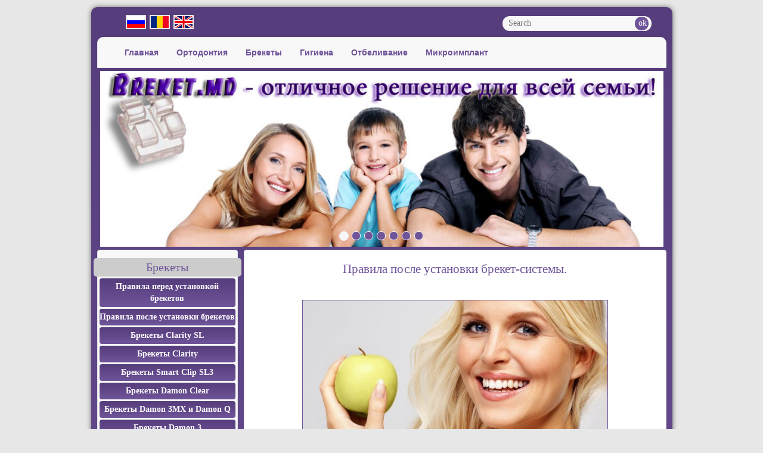

--- FILE ---
content_type: text/html; charset=UTF-8
request_url: http://breket.md/brackets/rules-after-instalation/
body_size: 4709
content:

<!DOCTYPE html>
<html lang="en">
  <head>
    <meta charset="utf-8">
    <meta http-equiv="X-UA-Compatible" content="IE=edge">
    <meta name="viewport" content="width=device-width, initial-scale=1">
   
    <title>Breket.md  &#8212; Правила после установки брекетов</title>

    <!-- Bootstrap -->
    <link rel="shortcut icon" type="image/x-icon" href="favicon.ico"/>
    <link href="http://breket.md/wp-content/themes/breket/css/bootstrap.css" rel="stylesheet">
<link href="http://breket.md/wp-content/themes/breket/style.css" rel="stylesheet">
    <link rel="alternate" type="application/rss+xml" title="Breket.md &raquo; Лента комментариев к &laquo;Правила после установки брекетов&raquo;" href="http://breket.md/brackets/rules-after-instalation/feed/" />
<link rel="EditURI" type="application/rsd+xml" title="RSD" href="http://breket.md/xmlrpc.php?rsd" />
<link rel="wlwmanifest" type="application/wlwmanifest+xml" href="http://breket.md/wp-includes/wlwmanifest.xml" /> 
<link rel='prev' title='Брекеты Clarity SL' href='http://breket.md/brackets/bracket-system-clarity-sl/' />
<link rel='next' title='Правила перед установкой брекетов' href='http://breket.md/brackets/rules-before-instalation/' />
<meta name="generator" content="WordPress 4.0.38" />
<link rel='canonical' href='http://breket.md/brackets/rules-after-instalation/' />
<link rel='shortlink' href='http://breket.md/?p=307' />

<meta http-equiv="Content-Language" content="ru-RU" />
<style type="text/css" media="screen">
.qtrans_flag span { display:none }
.qtrans_flag { height:12px; width:18px; display:block }
.qtrans_flag_and_text { padding-left:20px }
.qtrans_flag_ru { background:url(http://breket.md/wp-content/plugins/mqtranslate/flags/ru.jpg) no-repeat }
.qtrans_flag_ro { background:url(http://breket.md/wp-content/plugins/mqtranslate/flags/ro.jpg) no-repeat }
.qtrans_flag_en { background:url(http://breket.md/wp-content/plugins/mqtranslate/flags/en.jpg) no-repeat }
</style>
<link hreflang="ro" href="http://breket.md/ro/brackets/rules-after-instalation/" rel="alternate" />
<link hreflang="en" href="http://breket.md/en/brackets/rules-after-instalation/" rel="alternate" />
  
  </head>
  <body style="background: #e7e7e7;">
   
      
    <div class="container ">
<div id="promo">
 
 
 <a href="http://breket.md/promo/" class="" id="pr_btn" ><div class="promo_btn"><p></p><p>Акция!&nbsp;&nbsp;Акция!&nbsp;&nbsp;Акция!</p></div></a>

</div>

    <div class="row">  <!-- style="margin-top:45px;" для кнопки промо -->
    <div class="col-lg-1 col-md-1 hidden-sm hidden-xs">&nbsp;</div>
    <div class="col-lg-10 col-md-10 col-sm-12 col-xs-12 back">
    
    <div class="row" >
    <div class="col-lg-12 col-md-12 col-sm-12 col-xs-12 lang">
   <div style="float: left;"> <ul class="qtrans_language_chooser" id="mqtranslate-chooser"><li class="lang-ru active"><a href="http://breket.md/brackets/rules-after-instalation/" hreflang="ru" title="Русский" class="qtrans_flag qtrans_flag_ru"><span style="display:none">Русский</span></a></li><li class="lang-ro"><a href="http://breket.md/ro/brackets/rules-after-instalation/" hreflang="ro" title="Română" class="qtrans_flag qtrans_flag_ro"><span style="display:none">Română</span></a></li><li class="lang-en"><a href="http://breket.md/en/brackets/rules-after-instalation/" hreflang="en" title="English" class="qtrans_flag qtrans_flag_en"><span style="display:none">English</span></a></li></ul><div class="qtrans_widget_end"></div></div>
   <form   method="get" id="searchform" role="search" action="" >
     
	<input type="text" class="search" value="" name="s" placeholder="Search" />
    <input type="submit" class="searchsubmit" value="ok"/>

      
</form>
   
    </div>
    <div class="col-lg-12 col-md-12 col-sm-12 col-xs-12 menutop">
    
    <!-- Static navbar -->
      <div class="navbar navbar-default" role="navigation">
        <div class="container-fluid">
          <div class="navbar-header">
            <button type="button" class="navbar-toggle collapsed" data-toggle="collapse" data-target=".navbar-collapse">
              <span class="sr-only">Toggle navigation</span>
              <span class="icon-bar"></span>
              <span class="icon-bar"></span>
              <span class="icon-bar"></span>
            </button>
           
          </div>
          <div class="navbar-collapse collapse" id="cbp-hrmenu">
            <ul class="nav navbar-nav" >
              <li class="page_item page-item-8"><a href="http://breket.md/">Главная</a></li>
<li class="page_item page-item-10"><a href="http://breket.md/ortodonthy/">Ортодонтия</a></li>
<li class="page_item page-item-12"><a href="http://breket.md/brackets/">Брекеты</a></li>
<li class="page_item page-item-344"><a href="http://breket.md/hygiene/">Гигиена</a></li>
<li class="page_item page-item-426"><a href="http://breket.md/whitening/">Отбеливание</a></li>
<li class="page_item page-item-458"><a href="http://breket.md/microimplant/">Микроимплант</a></li>
              
            </ul>
            
          </div><!--/.nav-collapse -->
        </div><!--/.container-fluid -->
      </div>
    
    </div>
    </div>
    <div class="row">
    <div class="col-lg-12 col-md-12 col-sm-12 col-xs-12 slider">
   
   

    <div id="myCarousel" class="carousel slide" data-ride="carousel">

        <!-- Carousel indicators -->

        <ol class="carousel-indicators">

            <li data-target="#myCarousel" data-slide-to="0" class="active"></li>

            <li data-target="#myCarousel" data-slide-to="1"></li>

            <li data-target="#myCarousel" data-slide-to="2"></li>
			 
			<li data-target="#myCarousel" data-slide-to="3"></li>
			
			<li data-target="#myCarousel" data-slide-to="4"></li>
			
			<li data-target="#myCarousel" data-slide-to="5"></li>
			
			<li data-target="#myCarousel" data-slide-to="6"></li>

        </ol>   

        <!-- Carousel items -->

<div class="carousel-inner">
			<div class="item active">

               <a href="http://breket.md/">  <img src="http://breket.md/wp-content/themes/breket/images/07.jpg" class="img-responsive"/></a>
            </div>

            <div class="item">

              <a href="http://breket.md/brackets/lingvalnye-brekety/"> <img src="http://breket.md/wp-content/themes/breket/images/01.jpg" class="img-responsive"/></a>

            </div>

            <div class="item">

              <a href="http://breket.md/ortodonthy/">   <img src="http://breket.md/wp-content/themes/breket/images/02.jpg" class="img-responsive"/></a>
            </div>

            <div class="item">

               <a href="http://breket.md/brackets/">  <img src="http://breket.md/wp-content/themes/breket/images/03.jpg" class="img-responsive"/></a>
            </div>
			<div class="item">

               <a href="http://breket.md/brackets/samolighiruyushie-brekety/">  <img src="http://breket.md/wp-content/themes/breket/images/04.jpg" class="img-responsive"/></a>
            </div>
			<div class="item">

               <a href="http://breket.md/brackets/bracket-system-damon-clear/">  <img src="http://breket.md/wp-content/themes/breket/images/05.jpg" class="img-responsive"/></a>
            </div>
			<div class="item">

               <a href="http://breket.md/whitening/zoom-3/">  <img src="http://breket.md/wp-content/themes/breket/images/06.jpg" class="img-responsive"/></a>
            </div>
			


        </div>        <!-- Carousel nav -->

    </div>


   
    </div>
    
    </div>    
    <div class="row" style="margin-right: 0; margin-left:0;">
    <div class="col-lg-3 col-md-3 col-sm-3 col-xs-12 menuleft">
    <div id="vert_menu">
 <ul>
   <div id="shed"> <h3>Брекеты</h3></div>
    <li><a href="http://breket.md/brackets/rules-before-instalation/"><span>Правила перед установкой брекетов</span></a></li>
      <li><a href="http://breket.md/brackets/rules-after-instalation/"><span>Правила после установки брекетов</span></a></li>
      <li><a href="http://breket.md/brackets/bracket-system-clarity-sl/"><span>Брекеты Clarity SL</span></a></li>
      <li><a href="http://breket.md/brackets/bracket-system-clarity/"><span>Брекеты Clarity</span></a></li>
      <li><a href="http://breket.md/brackets/bracket-system-smart-clip-sl3/"><span>Брекеты Smart Clip SL3</span></a></li>
      <li><a href="http://breket.md/brackets/bracket-system-damon-clear/"><span>Брекеты Damon Clear</span></a></li>
      <li><a href="http://breket.md/brackets/bracket-system-damon3mx-and-damonq/"><span>Брекеты Damon 3MX и Damon Q</span></a></li>
      <li><a href="http://breket.md/brackets/bracket-system-damon-3/"><span>Брекеты Damon 3</span></a></li>
      <li><a href="http://breket.md/brackets/bracket-system-stb-social6/"><span>Лингвальные брекеты STb social6</span></a></li>
      <li><a href="http://breket.md/brackets/bracket-system-stb/"><span>Лингвальные брекеты STb</span></a></li>
      <li><a href="http://breket.md/brackets/bracket-system-incognito/"><span>Лингвальные брекеты Incognito</span></a></li>
      <li><a href="http://breket.md/brackets/sapfirovye-brekety/"><span>Сапфировые брекеты</span></a></li>
      <li><a href="http://breket.md/brackets/keramiceskye-brekety/"><span>Керамические брекеты</span></a></li>
      <li><a href="http://breket.md/brackets/lingvalnye-brekety/"><span>Лингвальные брекеты</span></a></li>
      <li><a href="http://breket.md/brackets/samolighiruyushie-brekety/"><span>Самолигирующие брекеты</span></a></li>
      <li><a href="http://breket.md/brackets/vestibulyarnye-breketi/"><span>Вестибулярные брекеты</span></a></li>
       </ul>
</div> 

    </div>
    <div class="col-lg-9 col-md-9 col-sm-9 col-xs-12 content">
    
            <div class="post_page" id="post-307">
                
                <div class="entry">
				<a name="top"></a>
					<h3>Правила после установки брекет-системы.</h3>
<p><br/></p>
<p><img src="http://breket.md/wp-content/uploads/2014/09/13.jpg" alt="foto" class="img-responsive" style="margin:0 auto;"/><span style="color:#6F5499;font-size: 120%;font-family: Trebuchet MS;"><strong>Что НЕЛЬЗЯ делать, если Вам установили брекет систему:</strong></span><br />
1.	На весь период лечения следует отказаться от употребления продуктов, которые могут привести к повреждению системы- орехи, семечки, попкорн и т.д.<br />
2.	Нельзя откусывать твёрдые фрукты и овощи: яблоки, груши, морковь и др. Это касается также жёсткого мяса, их режут на небольшие кусочки. Для этого рекомендуется носить с собой маленький складной ножик.<br />
3.	Не употребляйте вязкие продукты &#8212; ирис, халву, после которых трудно чистить поверхность зубов, что может привести к отрыву брекета. Также не рекомендуется использование жевательной резинки.<br />
4.	Если у Вас установлены эстетические брекеты, не следует злоупотреблять крепкий чай, кофе, красное вино, смородиновое варенье и другие красящие продукты.<br />
5.	Нельзя употреблять излишне горячие или холодные продукты, это может привести к отклеиванию брекетов.<br />
6.	Категорически запрещается, есть сладкое перед сном, так как выделение слюны ночью уменьшено и самоочищение полости рта низкое – самое время для образования кариозных полостей.<br />
7.	При ношении брекетов не рекомендуется пользоваться «отбеливающей» зубной пастой, чтобы избежать повреждения эмали.
</p>
<p><span style="color:#6F5499;font-size: 120%;font-family: Trebuchet MS;"><strong>Что НАДО делать, если Вам установили брекет систему:</strong></span><br />
1.	Следует чистить зубы минимум 2 раза в день перед зеркалом, используя, специальные зубные щётки и ёршики.<br />
2.	Лучше пользоваться несколькими зубными пастами чередуя их: одна для укрепления дёсен, вторая с микроэлементами для укрепления зубов.<br />
3.	Обязательно полоскать рот после каждого приёма пищи (если нет под рукой специальных ополаскивателей &#8212; можно водой).<br />
4.	После установки брекетов могут возникнуть:  дискомфорт, ноющие боли в области зубов, натирание слизистой щёк и языка, но не стоит волноваться, это всё пройдет в течение нескольких дней. А места натирания можно заклеить специальным стоматологическим воском.<br />
5.	Если все же отклеился у Вас брекет, необходимо его сохранить и немедленно договориться лечащим врачом о приёме.
</p>
<h5>Соблюдайте эти не сложные правила, и лечение пройдет легко и быстро!</h5>
					
				<a href="http://breket.md"><div id="bottombtn">На Главную</div></a>
				<a href="#top"><div id="bottombtn" style="float:right;">К Началу</div></a>
				
                </div>
				

        
            </div>
    </div>
    <!-- jQuery (necessary for Bootstrap's JavaScript plugins) -->
    <script src="https://ajax.googleapis.com/ajax/libs/jquery/2.0.0/jquery.min.js"></script>
    <!-- Include all compiled plugins (below), or include individual files as needed -->
    <script src="http://breket.md/wp-content/themes/breket/js/bootstrap.js"></script>
    <script>
    $(document).ready(function () {
        $('ul.nav > li').click(function (e) {
            
            $('ul.nav > li').removeClass('active');
            $(this).addClass('active'); 
                           
        });            
    });
    
    
    </script>
    
     <div class="row" style="margin-right: -5px; margin-left:-5px;">
    
    <div class="col-lg-12 col-md-12 col-sm-12 col-xs-12 footer">
	<p style="color:#6F5499;font-size: 120%;font-family: Trebuchet MS;text-align:center;margin:0;"><strong>
	Записаться на консультацию и задать интересующие Вас вопросы можно по телефону:
	
	</strong></p>
    <p style="text-align: center;margin:0;"><img src="http://breket.md/wp-content/uploads/2014/09/telefon.png" alt="foto"  width="80px" height="80px" class="hidden-xs"/>
	<span style="color:#f31212;font-size: 170%;font-family: Trebuchet MS;"><strong>(+373) 692 - 66 - 746</strong></span>
	</p>
    </div>
    </div>
    </div>
<div class="col-lg-1 col-md-1 hidden-sm hidden-xs">&nbsp;</div>

</div>
</div>
      </body>
</html>

--- FILE ---
content_type: text/css
request_url: http://breket.md/wp-content/themes/breket/style.css
body_size: 2552
content:
ul.qtrans_language_chooser li {
	list-style-type:none;
	float:left;
	padding:0 5px;
    margin-top:15px;
    margin-left: 0;
    position: relative;
}
ul.qtrans_language_chooser li> a{
    	width:30px;
    height:20px;
  outline: 2px solid #e7e7e7;
}
.back{
    margin-top:1%;
    margin-bottom: 1%;
    border-radius: 10px;
   background-color: #6F5499;
background-image: linear-gradient(to bottom, #563D7C 0px, #6F5499 100%);
background-repeat: repeat-x;
-webkit-box-shadow: 0px 0px 8px 0px rgba(50, 50, 50, 0.7);
-moz-box-shadow:    0px 0px 8px 0px rgba(50, 50, 50, 0.7);
box-shadow:         0px 0px 8px 0px rgba(50, 50, 50, 0.7);
}
.lang{
    height:50px;
}
.menu{
    
}
.menutop{
    padding-right: 10px;
    padding-left: 10px;
}
.menuleft{
    background-color: #f8f8f8;
border: 1px solid #E1E1E8;
border-radius: 4px;
margin-left: -5px;
margin-right:10px;
position:relative;
margin-bottom: 3px;
padding:3px;
}

.content{
    background-color: #FFF;
border: 1px solid #E1E1E8;
border-radius: 4px;
margin-right: -5px;
position:relative;
min-height:400px;
}
.footer{
    background-color: #f8f8f8;
border: 1px solid #E1E1E8;
border-bottom-left-radius:10px;
border-bottom-right-radius:10px;
position:relative;
margin-top:5px;
margin-bottom:15px;
}
.slider img{
    margin: 5px auto;
    width: 100%;
    
}
.player {
width:520px;
height:415px;
border: 5px solid #6F5499;
border-radius:2px;
}
/*promo*/
#promo{display:none;}
#promo  ul {
list-style-type:none;
margin-top:0;
margin-bottom:0;
}
.promo_btn{
background: radial-gradient(ellipse at center, rgb(255,48,25) 0%,rgb(207,4,4) 100%);
width:100%;
height:50px;
position:fixed;
left:0;
right:0;
margin:0 auto;
z-index:100;
max-width:1000px;
border-bottom-left-radius:15px;
border-bottom-right-radius:15px;
 border:2px solid white;
   border-top:none;
   -webkit-box-shadow: 0px 0px 5px 0px rgba(239, 0, 255, 0.75);
-moz-box-shadow:    0px 0px 5px 0px rgba(239, 0, 255, 0.75);
box-shadow:         0px 0px 5px 0px rgba(239, 0, 255, 0.75);

}
.promo_btn:hover{
background: radial-gradient(ellipse at center, rgb(207,4,4) 0%,rgb(255,48,25) 100%);

}
.promo_btn >p{
 font-family:Trebuchet MS; /*�����*/
   font-size:160%; /*������ ������*/
   font-weight:bold; /*������������ ������ - ����������� ���������� ����� (�������� = 700)*/
   color:white;
   text-align:center;
   text-transform:uppercase;
  
}
.promo_panel >p{
font-family:Trebuchet MS; /*�����*/
   font-size:130%; /*������ ������*/
   font-weight:bold; /*������������ ������ - ����������� ���������� ����� (�������� = 700)*/
   color:white;
   text-align:center;
}
.active > .promo_btn{
border-bottom-left-radius:0;
border-bottom-right-radius:0;}

.promo_panel{
width:100%;

background:grey;
max-width:1000px;
margin:0 auto;
position:fixed;
top:47px;
left:0;
right:0;
z-index:100;
border-bottom-left-radius:15px;
border-bottom-right-radius:15px;
border:2px solid white;
   border-top:none;
   -webkit-box-shadow: 0px 0px 5px 0px rgba(239, 0, 255, 0.75);
-moz-box-shadow:    0px 0px 5px 0px rgba(239, 0, 255, 0.75);
box-shadow:         0px 0px 5px 0px rgba(239, 0, 255, 0.75);
}

/* ____________*/
#vert_menu h3{
   color:#6F5499;
    font-size: 140%;
    margin-top: 3px;
margin-bottom: 3px;
}

#vert_menu { /*������� � ��������������� menu - ��� div*/
   width: 100%; /*������*/
   margin: 10px auto; /*������� �������*/
   /*border-style: solid solid none solid; /*������ ��� ����� ������ ������, ������, �����, �����*/
   /*border-color: #000; /*������ ���� ������*/
  /* border-width: 1px;/*������ ������� ����� ������*/
}
#vert_menu ul { /*������ �������� � ��������������� menu*/
   font-family:Trebuchet MS; /*�����*/
   font-size:100%; /*������ ������*/
   font-weight:bold; /*������������ ������ - ����������� ���������� ����� (�������� = 700)*/
   list-style: none; /*������ ����� ����������� �������� ��� ��������� ��� ��������� ������ - ���������� ��� �������*/
   margin: 0; /*������� ������� ��� 0*/
   padding: 0; /*���������� ������� ��� 0*/
}
#vert_menu  li  a { /*������ �������� li �������� � ��������������� menu*/
   display: block; /*������� ������� - �������� ���������� � ����� ������, ����� �������� ����� ����������� ������� ������*/
   /*height: 25px; /*������*/
   text-decoration: none; /*������������� �����������*/
   color: #fff; /*����*/
   background-color: #6F5499;
background-image: linear-gradient(to bottom, #563D7C 0px, #6F5499 100%);
background-repeat: repeat-x; /*������� ����������� � ���� � ����*/
   padding: 4px 0 ; /*���������� ������� ������, ������, �����, �����*/
  margin-bottom:3px;
   border-radius: 4px;
    text-align:center;
}
#vert_menu  li   #hed{ /*������ �������� li �������� � ��������������� menu*/
   display: block; /*������� ������� - �������� ���������� � ����� ������, ����� �������� ����� ����������� ������� ������*/
   /*height: 25px; /*������*/
    /*������������� �����������*/
	padding:0;
   color: #fff; /*����*/
   background-color: #ccc;
background-image: linear-gradient(to bottom, #ccc 0px, #ccc 100%);
background-repeat: repeat-x; /*������� ����������� � ���� � ����*/
   padding:2px 5px; /*���������� ������� ������, ������, �����, �����*/
  margin-bottom:3px;
  border-radius:2px;
    text-align:center;
	    margin-right: -8px;
    margin-left: -8px;
}
#shed{
display: block;
background: none repeat scroll 0% 0% #CCC;
margin-left: -10px;
margin-right: -10px;
background-image: linear-gradient(to bottom, #ccc 0px, #ccc 100%);
background-repeat: repeat-x; /*������� ����������� � ���� � ����*/
   padding:2px 5px; /*���������� ������� ������, ������, �����, �����*/
  margin-bottom:3px;
  border-radius:5px;
    text-align:center;
}
#bottombtn{
display: inline-block;
background: none repeat scroll 0% 0% #CCC;
background-image: linear-gradient(to bottom, #ccc 0px, #ccc 100%);
background-repeat: repeat-x; /*������� ����������� � ���� � ����*/
   padding:2px 5px; /*���������� ������� ������, ������, �����, �����*/
  margin-bottom:3px;
  border-radius:5px;
    text-align:center;
	color:#6F5499;
	margin-bottom: 2px;
}
#vert_menu li a:hover, #menu #current a{ /*������ �������� li �������� � ��������������� menu ��� ��������� �������, ������ �������� � ��������������� current - �������*/
   color: #FFF; /*����*/
    background-color: #6F5499;
background-image: linear-gradient(to top, #563D7C 0px, #6F5499 100%);
background-repeat: repeat-x;  /*������� ����������� � ���� � ����, ���������� ����� � 0 ������ � -32px*/
   padding: 6px 5px; /*���������� ������� ������, ������, �����, �����*/
   text-transform: uppercase;
   text-decoration: underline;
   text-align:center;
}
#vert_menu li #hed:hover{ /*������ �������� li �������� � ��������������� menu ��� ��������� �������, ������ �������� � ��������������� current - �������*/
   text-transform: none;
   text-decoration: none;
 border:2px solid #6F5499;
  -webkit-box-shadow: 3px 4px 5px 0px rgba(50, 50, 50, 0.65);
-moz-box-shadow:    3px 4px 5px 0px rgba(50, 50, 50, 0.65);
box-shadow:         3px 4px 5px 0px rgba(50, 50, 50, 0.65);
}
/*Akkordeon*/
/*.accordion > li:hover > a,
.accordion > li:target > a,
.accordion > li > a.active {
	color: #3e5706;
	text-shadow: 1px 1px 1px rgba(255,255,255, .2);
	/*background: url(../img/active.png) repeat-x;*/
	/*background: #a5cd4e;
	background: -moz-linear-gradient(top,  #a5cd4e 0%, #6b8f1a 100%);
	background: -webkit-gradient(linear, left top, left bottom, color-stop(0%,#a5cd4e), color-stop(100%,#6b8f1a));
	background: -webkit-linear-gradient(top,  #a5cd4e 0%,#6b8f1a 100%);
	background: -o-linear-gradient(top,  #a5cd4e 0%,#6b8f1a 100%);
	background: -ms-linear-gradient(top,  #a5cd4e 0%,#6b8f1a 100%);
	background: linear-gradient(top,  #a5cd4e 0%,#6b8f1a 100%);
}
.accordion > li:hover > a span,
.accordion > li:target > a span,
.accordion > li > a.active span {
	color: #fdfdfd;
	text-shadow: 0px 1px 0px rgba(0,0,0, .35);
	background: #3e5706;
}
.accordion li.files > a:before { background-position: 0px 0px; }
.accordion li.files:hover > a:before,
.accordion li.files:target > a:before,
.accordion li.files > a.active:before { background-position: 0px -24px; }
.accordion li.mail > a:before { background-position: -24px 0px; }
.accordion li.mail:hover > a:before,
.accordion li.mail:target > a:before,
.accordion li.mail > a.active:before { background-position: -24px -24px; }
.accordion li.cloud > a:before { background-position: -48px 0px; }
.accordion li.cloud:hover > a:before,
.accordion li.cloud:target > a:before,
.accordion li.cloud > a.active:before { background-position: -48px -24px; }
.accordion li.sign > a:before { background-position: -72px 0px; }
.accordion li.sign:hover > a:before,
.accordion li.sign:target > a:before,
.accordion li.sign > a.active:before { background-position: -72px -24px; }*/
.accordion li > .sub-menu {
	display: none;
}
.accordion li:target > .sub-menu {
	display: block;
}
/*Akkordeon ends*/
.search{
height: 25px;
width:250px;
background: #f8f8f8;
border-radius: 20px;
margin-top: 15px;
margin-bottom: 15px;
margin-right:20px;
float:right;
padding: 1px 10px;
font-family: Trebuchet MS;
/*color:#fff;*/
outline:none;
border:none;
}
.searchsubmit{
height: 23px;
    width:23px;
background: #6F5499;
border-radius: 20px;
margin-top: 16px;
margin-bottom: 15px;
margin-right: -245px;
float: right;
outline:none;
border:none;
font-family: Georgia;
color:#fff;
}
.content img{
    margin-right:10px;
    border:1px solid #6F5499; 
}
.content h3 {
    color:#6F5499;
    font-size: 150%;
    font-family: Trebuchet MS;
    text-align: center;
}
.content h4 {
    color:#6F5499;
    font-size: 130%;
    font-family: Trebuchet MS;
    text-align: center;
}
.content h6 {
    color:#6F5499;
    font-size: 130%;
    font-family: Trebuchet MS;
    
}
.content h5 {
    color:#6F5499;
    font-size: 110%;
    font-family: Trebuchet MS;
    text-align: center;
}
.content p {
    color:#555;
    font-size: 100%;
    font-family: Trebuchet MS;
}
.sitemap{
width:48%;
float:left;
border:1px solid #ccc;
margin:5px;
}
.sitemap h3{
background:#ccc;

}

@media screen and (max-width: 767px){
.menuleft{
    margin-left:0;
}
#vert_menu li a {
    text-align:center;
}
.search{
    width: 200px;
    margin-right: 0;
}
.searchsubmit{
  margin-right: -195px;  
}
}
@media screen and (max-width: 480px){
.player {
height:300px;
}
.sitemap{
width:100%;
}
}
@media screen and (max-width: 360px){
.player {
height:200px;
}
.sitemap{
width:100%;
}
}
